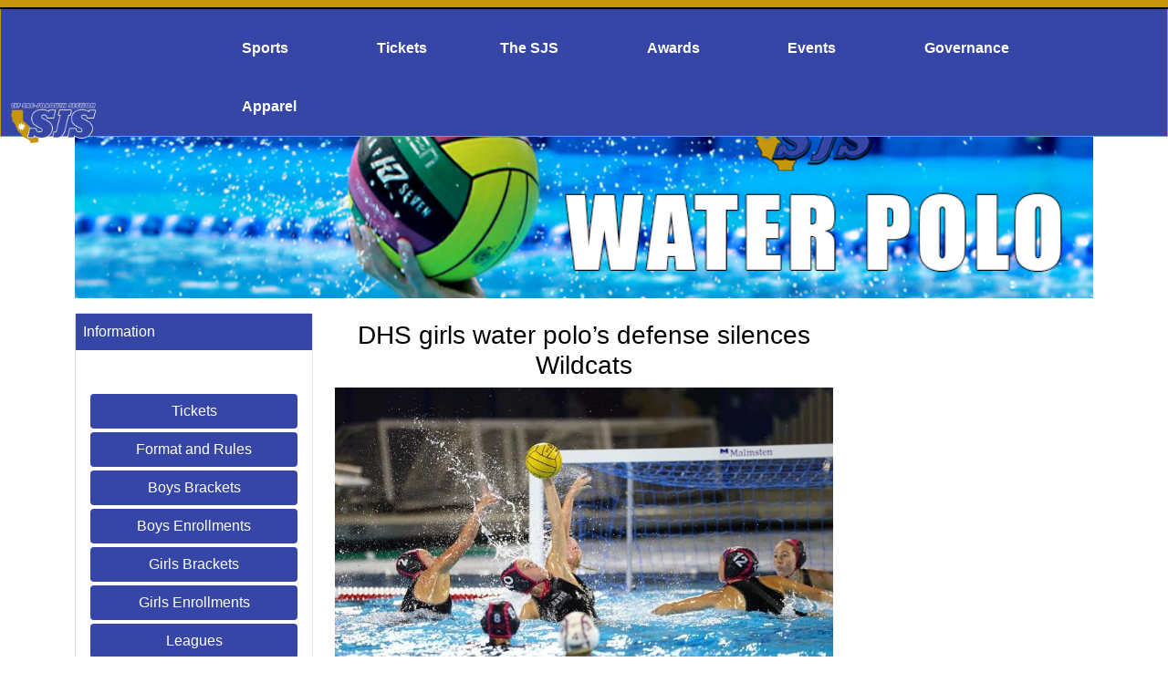

--- FILE ---
content_type: text/html; charset=utf-8
request_url: https://www.cifsjs.org/water-polo
body_size: 12686
content:
<!DOCTYPE html>
<html lang="en" class="h-100">
<head>
    <meta charset="utf-8" />
    <meta name="viewport" content="width=device-width, initial-scale=1.0, maximum-scale=1.0, user-scalable=no" />
        <title>Water Polo - CIF Sac-Joaquin</title>
        <meta name="keywords" content="cif sac-joaquin, athletics, membership, bulletin boards, schedules, broadcasts, scores, news, clinics, video,  photos, sports, state association" />
        <meta name="description" content="The official home of CIF Sac-Joaquin. Stay updated with schedules, scores, and news." />
        <meta property="og:title" content="Water Polo - CIF Sac-Joaquin - CIF Sac-Joaquin">
        <meta property="og:image" content="https://5starassets.blob.core.windows.net/state-association-sites/9/6/images/6-6b43452b-a6a5-48c7-9843-2fa564b670a4-.png">
        <meta property="og:description" content="The official home of CIF Sac-Joaquin. Stay updated with schedules, scores, and news.">
    
    <!-- creates browser icon using schools mascot logo -->
    <link rel="icon" type="image/png" href="https://5starassets.blob.core.windows.net/state-association-sites/9/6/images/6-6b43452b-a6a5-48c7-9843-2fa564b670a4-.png">
    <link href="https://cdn.jsdelivr.net/npm/bootstrap@5.1.3/dist/css/bootstrap.min.css" rel="stylesheet" integrity="sha384-1BmE4kWBq78iYhFldvKuhfTAU6auU8tT94WrHftjDbrCEXSU1oBoqyl2QvZ6jIW3" crossorigin="anonymous">

    <link rel="stylesheet" href="/lib/owl-carousel/dist/assets/owl.carousel.min.css">
    <link rel="stylesheet" href="/lib/owl-carousel/dist/assets/owl.theme.default.min.css">
    <link rel="stylesheet" href="https://cdnjs.cloudflare.com/ajax/libs/lity/2.3.1/lity.min.css" integrity="sha256-0SZxASYAglrmIuTx+ZYHE3hzTnCZWB7XLu+iA8AG0Z0=" crossorigin="anonymous" />
    <script src="https://kit.fontawesome.com/cdb3f1f0ab.js" crossorigin="anonymous"></script>
    <link rel="stylesheet" type="text/css" href="https://cdn.datatables.net/v/dt/dt-1.10.21/datatables.min.css" />
    <link rel="stylesheet" href="/css/less/templates/3/main.min.css" />
    <link rel="stylesheet" href="/css/site.css" )" />
    <link href="css/TypeaheadCustom.css" rel="stylesheet" />
    <link href="css/BootstrapModalCustom.css" rel="stylesheet" />
    <link href="/lib/sweetalert/dist/sweetalert.css" rel="stylesheet" />

    
        <style>
        h1, h2, h3, h4, h5, h6 {color: #000000;}
        .header{background-color: #3646A6}
        .footer{background-color: #C5960C;}
        ul li a {color: #000000;}
        table tr{color:#000000;}
        .header-topper:before{background:#3646A6;}
        .header-topper .row:before {background:#3646A6;}
        .border-right-xl-secondary{border-right: 20px solid #C5960C;}
        .header .dropdown{background-color: #C5960C;}
        .header .main-nav::after{background-color: #C5960C;}
        .bg-primary{background-color: #3646A6 !important}
        .bg-secondary{background-color: #C5960C !important}
        .text-primary{color: #000000 !important;}
        .text-primary-font{color: #000000 !important;}
        .text-secondary{color: #000000 !important;}
        .border-all-thin-primary {border: solid 1px #3646A6; }
        .border-all-thin-secondary {border: solid 1px #C5960C; }
        .border-right-xl-secondary{border-right: 20px solid #C5960C;}
        .border-right-xl-primary{border-right: 20px solid #3646A6;}
        .bg-gradient-primary-dark{background-image: linear-gradient(180deg,#000,#3646A6);}
        .navbar-nav > li > a:hover{color: #C5960C !important;}
        .navli:hover {color: #FFF; background-color: #3646A6;}
        .navli:hover a{color: #FFF !important;}
        .btn-primary{background-color: #C5960C !important;}
        .owl-carousel-sponsors {
            background-color: #3646A6 !important;
        }
</style>
    

    
    

    <script type="text/javascript">
        document.addEventListener("DOMContentLoaded", function () {
            /////// Prevent closing from click inside dropdown
            document.querySelectorAll('.dropdown-menu').forEach(function (element) {
                element.addEventListener('click', function (e) {
                    e.stopPropagation();
                });
            })
        });
    </script>
</head>
<body class="d-flex flex-column h-100 mt-6">
    <input type="hidden" id="SchoolId" value="2636250" />
    <header class="header mb-5">
        <!-- ******HEADER****** -->
<!--Navbar Upper-->
<nav class="navbar-inverse nav-upper fixed-top bg-secondary">
    <div class="container-fluid">
    </div>
</nav>
<!--Navbar Upper End-->
<div class="fixed-container fixed">
    <a href="/" class="u-hide-tab logo-container" style="height: 185px;">
        <img src="https://5starassets.blob.core.windows.net/state-association-sites/9/6/images/6-6b43452b-a6a5-48c7-9843-2fa564b670a4-.png" class="logo" />
        <div class="logo-background"></div>
        <span class="mobile"><img src="https://5starassets.blob.core.windows.net/state-association-sites/9/6/images/6-9f3bb3a6-36b3-445c-a4c8-0b339c181b20-.png"></span>
    </a>
    <div class="nav-container">
        <section id="main-nav" class="nav-bar bg-primary" role="menubar">
            <div class="menu-btn bg-secondary" role="button" id="hamburgerToggle" aria-expanded="false">
                <div class="menu-btn-container">
                    <div></div>
                    <div></div>
                    <div></div>
                </div>
            </div>
            <div class="brand-wrapper">
                <span class="mobile-logo">
                    <a href="/" class="u-show-tab">
                        <img src="https://5starassets.blob.core.windows.net/state-association-sites/9/6/images/6-9f3bb3a6-36b3-445c-a4c8-0b339c181b20-.png" alt="CIF Sac-Joaquin Logo">
                    </a>
                </span>

                <div class="presenting-sponsor">
                    <div class="adzone adzone-0" data-adtypeid="106">
                        <div class="adzone" data-adtypeid="106">
    <div class="banner py-1 mt-2 mt-sm-2 mt-lg-3">
        <div class="ad-placement text-center">
        </div>
    </div>
</div>
                    </div>
                </div>
            </div>

            <nav class="main-nav col-12 border-all-thin-secondary">
                <ul class="page-links" role="menu">
                            <li tabindex="0" aria-haspopup="true" role="menuitem">
                                <div role="button" class="nav-link bg-primary" tabindex="index" id="menu-26332">
                                    <span class="nav-text">Sports</span>
                                    <span class="icn chevron-dropdown"></span>
                                </div>
                                <div class="dropdown" aria-hidden="true">
                                    <ul role="menu" class="submenu">
                                            <li tabindex="-1">
                                                        <a role="menuitem" href="/badminton">Badminton</a>
                                            </li>
                                            <li tabindex="-1">
                                                        <a role="menuitem" href="/baseball">Baseball</a>
                                            </li>
                                            <li tabindex="-1">
                                                        <a role="menuitem" href="/basketball">Basketball</a>
                                            </li>
                                            <li tabindex="-1">
                                                        <a role="menuitem" href="/competitive-cheer">Competitive Cheer</a>
                                            </li>
                                            <li tabindex="-1">
                                                        <a role="menuitem" href="/cross-country">Cross Country</a>
                                            </li>
                                            <li tabindex="-1">
                                                        <a role="menuitem" href="/flag-football">Flag Football</a>
                                            </li>
                                            <li tabindex="-1">
                                                        <a role="menuitem" href="/football">Football</a>
                                            </li>
                                            <li tabindex="-1">
                                                        <a role="menuitem" href="/golf">Golf</a>
                                            </li>
                                            <li tabindex="-1">
                                                        <a role="menuitem" href="/lacrosse">Lacrosse</a>
                                            </li>
                                            <li tabindex="-1">
                                                        <a role="menuitem" href="/soccer">Soccer</a>
                                            </li>
                                            <li tabindex="-1">
                                                        <a role="menuitem" href="/softball">Softball</a>
                                            </li>
                                            <li tabindex="-1">
                                                        <a role="menuitem" href="/stunt">Stunt</a>
                                            </li>
                                            <li tabindex="-1">
                                                        <a role="menuitem" href="/swimming-diving">Swimming &amp; Diving</a>
                                            </li>
                                            <li tabindex="-1">
                                                        <a role="menuitem" href="/tennis">Tennis</a>
                                            </li>
                                            <li tabindex="-1">
                                                        <a role="menuitem" href="/track-field">Track &amp; Field</a>
                                            </li>
                                            <li tabindex="-1">
                                                        <a role="menuitem" href="/volleyball">Volleyball</a>
                                            </li>
                                            <li tabindex="-1">
                                                        <a role="menuitem" href="/water-polo">Water Polo</a>
                                            </li>
                                            <li tabindex="-1">
                                                        <a role="menuitem" href="/wrestling">Wrestling</a>
                                            </li>
                                            <li tabindex="-1">
                                                        <a role="menuitem" href="/past-champions">Past Champions</a>
                                            </li>
                                    </ul>
                                </div>
                            </li>
                                <li role="menuitem">
                                    <a class="nav-link bg-primary" role="menuitem" href="https://gofan.co/app/school/CIFSJS" target="_blank">Tickets</a>
                                </li>
                            <li tabindex="0" aria-haspopup="true" role="menuitem">
                                <div role="button" class="nav-link bg-primary" tabindex="index" id="menu-26353">
                                    <span class="nav-text">The SJS</span>
                                    <span class="icn chevron-dropdown"></span>
                                </div>
                                <div class="dropdown" aria-hidden="true">
                                    <ul role="menu" class="submenu">
                                            <li tabindex="-1">
                                                        <a role="menuitem" href="/classifieds">Classifieds</a>
                                            </li>
                                            <li tabindex="-1">
                                                        <a role="menuitem" href="/documents">Forms</a>
                                            </li>
                                            <li tabindex="-1">
                                                        <a role="menuitem" href="/history">History</a>
                                            </li>
                                            <li tabindex="-1">
                                                        <a role="menuitem" href="/leagues">Leagues</a>
                                            </li>
                                            <li tabindex="-1">
                                                        <a role="menuitem" href="/links">Links</a>
                                            </li>
                                            <li tabindex="-1">
                                                        <a role="menuitem" href="/media-policy">Media Policy</a>
                                            </li>
                                            <li tabindex="-1">
                                                        <a role="menuitem" href="/member-schools">Member Schools</a>
                                            </li>
                                            <li tabindex="-1">
                                                        <a role="menuitem" href="/officiating">Officiating</a>
                                            </li>
                                            <li tabindex="-1">
                                                        <a role="menuitem" href="/section-staff">Section Staff</a>
                                            </li>
                                    </ul>
                                </div>
                            </li>
                            <li tabindex="0" aria-haspopup="true" role="menuitem">
                                <div role="button" class="nav-link bg-primary" tabindex="index" id="menu-26363">
                                    <span class="nav-text">Awards</span>
                                    <span class="icn chevron-dropdown"></span>
                                </div>
                                <div class="dropdown" aria-hidden="true">
                                    <ul role="menu" class="submenu">
                                            <li tabindex="-1">
                                                        <a role="menuitem" href="/academic-champions">Academic Champions</a>
                                            </li>
                                            <li tabindex="-1">
                                                        <a role="menuitem" href="/commissioner&#x27;s-cup">Commissioner&#x27;s Cup</a>
                                            </li>
                                            <li tabindex="-1">
                                                        <a role="menuitem" href="/model-coach-award">Model Coach Award</a>
                                            </li>
                                            <li tabindex="-1">
                                                        <a role="menuitem" href="/scholarships">Scholarships</a>
                                            </li>
                                    </ul>
                                </div>
                            </li>
                            <li tabindex="0" aria-haspopup="true" role="menuitem">
                                <div role="button" class="nav-link bg-primary" tabindex="index" id="menu-26368">
                                    <span class="nav-text">Events</span>
                                    <span class="icn chevron-dropdown"></span>
                                </div>
                                <div class="dropdown" aria-hidden="true">
                                    <ul role="menu" class="submenu">
                                            <li tabindex="-1">
                                                        <a role="menuitem" href="/athletic-director-workshops">Athletic Director Workshops</a>
                                            </li>
                                            <li tabindex="-1">
                                                        <a role="menuitem" href="/contest-management">Contest Management</a>
                                            </li>
                                            <li tabindex="-1">
                                                        <a role="menuitem" href="/foundation-games">Foundation Games</a>
                                            </li>
                                            <li tabindex="-1">
                                                        <a role="menuitem" href="/hall-of-fame">Hall of Fame</a>
                                            </li>
                                            <li tabindex="-1">
                                                        <a role="menuitem" href="/the-huddle">THE HUDDLE</a>
                                            </li>
                                            <li tabindex="-1">
                                                        <a role="menuitem" href="/women-in-sports-conference">Women in Sports Conference</a>
                                            </li>
                                    </ul>
                                </div>
                            </li>
                            <li tabindex="0" aria-haspopup="true" role="menuitem">
                                <div role="button" class="nav-link bg-primary" tabindex="index" id="menu-26375">
                                    <span class="nav-text">Governance</span>
                                    <span class="icn chevron-dropdown"></span>
                                </div>
                                <div class="dropdown" aria-hidden="true">
                                    <ul role="menu" class="submenu">
                                            <li tabindex="-1">
                                                        <a role="menuitem" href="/board-of-managers">Board of Managers</a>
                                            </li>
                                            <li tabindex="-1">
                                                        <a role="menuitem" href="/bylaws">Bylaws</a>
                                            </li>
                                            <li tabindex="-1">
                                                        <a role="menuitem" href="/cif-calendar">Calendar</a>
                                            </li>
                                            <li tabindex="-1">
                                                        <a role="menuitem" href="/finances">Finances</a>
                                            </li>
                                            <li tabindex="-1">
                                                        <a role="menuitem" href="/meetings">Meetings</a>
                                            </li>
                                            <li tabindex="-1">
                                                        <a role="menuitem" href="/misconducts">Misconducts</a>
                                            </li>
                                            <li tabindex="-1">
                                                        <a role="menuitem" href="/realignment">Realignment</a>
                                            </li>
                                            <li tabindex="-1">
                                                        <a role="menuitem" href="/sanctions">Sanctions</a>
                                            </li>
                                            <li tabindex="-1">
                                                        <a role="menuitem" href="/sport-calendars">Sport Calendars</a>
                                            </li>
                                            <li tabindex="-1">
                                                        <a role="menuitem" href="/transfers">Transfers</a>
                                            </li>
                                            <li tabindex="-1">
                                                        <a role="menuitem" href="/transfer-rulings">Transfer Rulings</a>
                                            </li>
                                    </ul>
                                </div>
                            </li>
                                <li role="menuitem">
                                    <a class="nav-link bg-primary" role="menuitem" href="https://online-apparel.com/s/cifsjs-store/" target="_blank">Apparel</a>
                                </li>
                </ul>
            </nav>
        </section>
    </div>
</div>
    </header>
    <main class="flex-shrink-0 mt-6">
        
<div class="container">
    <div class="custom-page-content row">

            <div class="col">

                            <p class="text-center my-5"><p></p><p><img src="https://5starassets.blob.core.windows.net/state-association-sites/6/25397d1b-123d-4751-99f8-ee90cd568c4a.png" style="width: 100%;"><br></p></p>

<section class="col-12 col-lg-12 sport-template">
  

    <div class="row">
    <div class="col-md-3">
        <div class="card">
            <div class="card-title font-bold bg-primary text-white p-2">Information</div>
            <div class="card-body">
                <table>
                </table>
                <br />
                    <a class="btn d-block bg-primary text-white mb-1" href="https://gofan.co/app/school/CIFSJS" target="_blank">Tickets</a>
                    <a class="btn d-block bg-primary text-white mb-1" href="https://www.flipsnack.com/77DA9977C6F/water-polo-format/full-view.html" target="_blank">Format and Rules</a>
                    <a class="btn d-block bg-primary text-white mb-1" href="http://www.cifsjs.org/boys-water-polo-d1-bracket" target="_blank">Boys Brackets</a>
                    <a class="btn d-block bg-primary text-white mb-1" href="https://cifsjs1-my.sharepoint.com/:x:/g/personal/wdeboard_cifsjs_org/ETAw7_LgL-lBjhYSzjI-H14BA6FBMeumjOVadcc0nWtEww?e=fQXeWh" target="_blank">Boys Enrollments</a>
                    <a class="btn d-block bg-primary text-white mb-1" href="https://www.cifsjs.org/girls-water-polo-d1-bracket" target="_blank">Girls Brackets</a>
                    <a class="btn d-block bg-primary text-white mb-1" href="https://cifsjs1-my.sharepoint.com/:x:/g/personal/wdeboard_cifsjs_org/EUVZlxCNdo9ElQEI1_mnbhwBwFKCYcqKmPjZeXPXc-fxnQ?e=9P7oni" target="_blank">Girls Enrollments</a>
                    <a class="btn d-block bg-primary text-white mb-1" href="https://cifsjs1-my.sharepoint.com/:x:/g/personal/jlorenson_cifsjs_org/EYvlJcdVxL5KiysS4yCXmQsBh5UbgC3p1FjIxUMx4NJXzw?e=ucA20a" target="_blank">Leagues</a>
                    <a class="btn d-block bg-primary text-white mb-1" href="https://cifsjs1-my.sharepoint.com/:x:/g/personal/wdeboard_cifsjs_org/EVi-Yp0YoCtFsE--a7JG08oBPoT1Vdzs1wfmmxyF69tUcQ?e=DoxHwY" target="_blank">Boys Past Champions</a>
                    <a class="btn d-block bg-primary text-white mb-1" href="https://cifsjs1-my.sharepoint.com/:x:/g/personal/wdeboard_cifsjs_org/EQ6DUgIZtUVEoR3gVKdHd54B2QWhWEiGyAvZ71R81yE1RA?e=N39Coy" target="_blank">Girls Past Champions</a>
            </div>
        </div>
    </div>

            <div class="col-md-6 col-lg-6">
                <div class="row mb-2">
                    <div class="col-md-12">
                        <section class="col-12">
                            <h3 class="force-mt-5 mt-2 text-center">DHS girls water polo&#x2019;s defense silences Wildcats</h3>
                            <img class="img-fluid" src="https://5starassets.blob.core.windows.net/state-association-article-photos/9/12539bcf-0b08-498a-acad-77f92df88454_640x480.jpg" alt="">
                            <div class="meta mt-2 blockquote-footer">11/14/2025 / Posted by Mike Bush, Davis Enterprise</div>
                            <div class="content mt-2">
                                    <!--NOTE: if character limit is <= 0 we apply arbitrary 200 char limit on external articles, some third party articles are missing character limits.-->
                                    <p style="white-space: pre-line;">
                                        Addie Sinclair was on target when placing the ball into the back of the cage.

The Davis High girls water polo player, a junior who is a three-year starter, and other teammates were focused on ball ...
                                        <u><a href="https://www.davisenterprise.com/sports/dhs-girls-water-polo-s-defense-silences-wildcats/article_df17e9b8-9caa-498d-957e-03b7ded13ac3.html" target="_blank" style="color:blue">Click here to read full article</a></u>
                                    </p>
                                    <div class="row">
                                        <div class="col-md-6 col-md-offset-3 col-sm-6 col-sm-offset-3 col-xs-6 col-xs-offset-3">
                                        </div>
                                    </div>
                                    <script type="application/ld+json">
                                        {
                                        "@context" : "http://schema.org",
                                        "@type" : "Article",
                                        "name" : "DHS girls water polo&#x2019;s defense silences Wildcats",
                                        "author" : {
                                        "@type" : "Person",
                                        "name" : "Mike Bush, Davis Enterprise"
                                        },
                                        "datePublished" : "2025-11-14",
                                        "dateModified" : "2025-11-14",
                                        "image" : "https://5starassets.blob.core.windows.net/state-association-article-photos/9/12539bcf-0b08-498a-acad-77f92df88454_640x480.jpg",
                                        "articleBody" : "Addie Sinclair was on target when placing the ball into the back of the cage.&#xD;&#xA;&#xD;&#xA;The Davis High girls water polo player, a junior who is a three-year starter, and other teammates were focused on ball movement around the perimeters in Wednesday&#x2019;s CIF Sac-Joaquin Section Division I semifinal playoff at the Davis Senior High School Aquatics Center against Sierra Foothill League foe Whitney. The result was top-seed DHS posting a 16-6 victory over the Wildcats.&#xD;&#xA;&#xD;&#xA;&#x201C;Today, there was much more on the line,&#x201D; said DHS head coach Jamey Wright, &#x201C;but, having said that, they did pretty much what they (Whitney) did in the first two games.&#x201D;&#xD;&#xA;&#xD;&#xA;The win over No. 4 Whitney sends DHS (22-9) to the D-I title game against another SFL foe in No. 2 Granite Bay, which defeated No. 3 Oak Ridge by a 15-9 score in the other semifinal game that was also played on Wednesday.&#xD;&#xA;&#xD;&#xA;The section&#x2019;s D-I title game will be the third time this season the Blue Devils and Grizzlies have faced each other. DHS silenced the Grizzlies by an 8-1 score in a league game at Granite Bay on Oct. 8 and 15-8 at the aquatics center on Sept. 15.&#xD;&#xA;&#xD;&#xA;Entering Saturday&#x2019;s title game, DHS has outscored its first three playoff opponents by a combined 62-7 margin.&#xD;&#xA;&#xD;&#xA;&#x201C;We&#x2019;ve done a great job offensively as well as defensively,&#x201D; Wright said.&#xD;&#xA;&#xD;&#xA;The D-I title game will take place at the Roseville Aquatics Center on Saturday at 4 p.m. The winner of the blue banner advances to the California Interscholastic Federation Regional Water Polo Championships. According to the CIF State&#x2019;s website &#x2013; www.cifsjs.org &#x2013; the brackets are expected to be released on Sunday.&#xD;&#xA;&#xD;&#xA;Sinclair, a two-sport athlete who was on the DHS softball team as a sophomore last spring, and the Blue Devils wasted no time against the Wildcats from Rocklin in their semifinal game. She and three other teammates in Jessie Walker, Hilde McConnell and Adeline Lee in scoring a goal each in the first period, which led to a 4-0 lead.&#xD;&#xA;&#xD;&#xA;&#x201C;Going into that game, we, as a team, really wanted to focus on running our plays and setting up our offense,&#x201D; Sinclair said. &#x201C;The big part of the game was making sure everyone knew what plays we&#x2019;re running.&#x201D;&#xD;&#xA;&#xD;&#xA;Whitney was able to slow down the Blue Devils&#x2019; attack at the cage in the second period, holding them to only two goals with one from Sinclair and Walker. But DHS&#x2019; defense of getting into the face of Wildcat players was effective, holding the Wildcats to only one goal. That led to a 6-1 halftime score.&#xD;&#xA;&#xD;&#xA;The final 14 minutes of the semifinal game was all Blue Devils.&#xD;&#xA;&#xD;&#xA;Davis erupted for six goals in the third period &#x2013; two from Sinclair &#x2013; into any part of the cage. The Blue Devils held Whitney to only two goals for a 12-3 score entering the final period.&#xD;&#xA;&#xD;&#xA;&#x201C;They&#x2019;ve got some fast players,&#x201D; said Wright of the Wildcats.&#xD;&#xA;&#xD;&#xA;The Blue Devils barely outscored the Wildcats 4-3 in the final 7 minutes on the contest, but the outcome was already decided.&#xD;&#xA;&#xD;&#xA;Sinclair finished with five goals in the game. Walker, also a junior, had four goals.&#xD;&#xA;&#xD;&#xA;&#x201C;Getting good games from them was always a big part,&#x201D; Wright said. &#x201C;If we win, it&#x2019;s usually because one or both of them had good games.&#x201D;&#xD;&#xA;&#xD;&#xA;Ireland Greenway, plus McConnell and Lee, had a goal each.&#xD;&#xA;&#xD;&#xA;Now DHS shifts its attention toward facing Granite Bay for a third time this season. This is the third consecutive year the two teams have met in the D-I title game. Sinclair has been a part of the last two games.&#xD;&#xA;&#xD;&#xA;&#x201C;The (title) game is obviously huge,&#x201D; Sinclair said. &#x201C;Especially with Granite Bay being our biggest (rival) out of all the teams (in the SFL).&#x201D;",
                                        "headline" : "DHS girls water polo&#x2019;s defense silences Wildcats",
                                        "publisher" : {
                                        "@type": "Organization",
                                        "name": "",
                                        "logo": {
                                        "@type": "ImageObject",
                                        "url" :"https://5starassets.blob.core.windows.net/"
                                        }
                                        }
                                        }
                                    </script>
                            </div>

                        </section>

                    </div>
                </div>
            </div>

    <input type="hidden" id="SportTemplateSportId" data-val="true" data-val-required="The SportId field is required." name="SportTemplate.SportId" value="23" />
    </div>
</section>

<style>
    .tab-pane.fade.show.active{
        display: block !important;
    }
    .tab-pane.fade{
        display: none !important;
    }

</style>
                <br />
                <div class="clearfix"></div>
            </div>
    </div>
</div>



<style>

    article[data-readmore]
    {
        transition: height 200ms;
        overflow: hidden;
    }

    article + [data-readmore-toggle], article[data-readmore]
    {
        display: block;
        width: 100%;
    }
    /*
    .custom-container
    {
        width: 100%;
        padding-right: 10%;
        padding-left: 10%;
        margin-right: auto;
        margin-left: auto;
    }*/
</style>


    </main>

    <div class="container-fluid">
        <footer class="mt-auto bg-primary">
            
    <div>
        <div class="container-fluid">
            <div class="adzone" data-adtypeid="181">
    <div class="banner py-1">
        <div class="ad-placement text-center mb-1 mt-2">

        </div>
    </div>
</div>

        </div>
    </div>

<div id="app-downloads" class="bg-primary text-center py-3">
    <div id="badges">
            <a href="https://itunes.apple.com/us/app/niaaa/id963291250?mt=8" target="_blank"><img class="img-responsive download" src="/images/dl-apple.png" aria-label="Apple App Store Badge" alt="Apple App Store Badge" /></a>
            <img class="img-responsive app-icon" src="/images/niaaa-icon.png" style="width:75px;" aria-label="Mascot Media App Icon Logo" alt="Mascot Media App Icon Logo" />
            <a href="https://play.google.com/store/apps/details?id=com.sidelineaccess.niaaa&hl=en" target="_blank"><img class="img-responsive download" src="/images/dl-google.png" aria-label="Google Play Store Badge" alt="Google Play Store Badge" /></a>

    </div>
</div>

<div class="bg-dark text-center py-2 text-light mt-auto mb-auto">
    <div class="container-fluid">
        <span>
                <span>
                    <i class="fa fa-phone"></i>
                    (916) 258-5980
                    
                </span>
        
        </span>
       
        <span>
                <i class="far fa-building"></i>
                <span>
                    9381 East Stockton Blvd., Suite 112
                    Elk Grove, CA 95624
                </span>
        </span>
    </div>
</div>

<div>

</div>
<div>
    <div class="container-fluid">
        <div class="d-flex justify-content-evenly bd-highlight">
        <div class="p-2 bd-highlight align-self-center">
            <a href="https://mascotmedia.net" target="_blank">
                <img src="https://5starassets.blob.core.windows.net/sa-affiliates/6/e98dcbc6-71cf-4e1e-9155-670deffe33fc_640x480.png" style="width: 200px; height: auto;" aria-label="Affiliate Image Link to https://mascotmedia.net"/>
            </a>
        </div>
</div>
    </div>
</div>

<div>
    <div class="text-center bg-primary py-2">
        <a href="http://www.mascotmedia.net/privacy-policy/" target="_blank" class="text-white">PRIVACY POLICY</a> |
        <span class="text-white">&copy; 2026 MASCOT MEDIA, LLC</span>
    </div>
</div>
        </footer>
    </div>


    <!-- JS, Popper.js, and jQuery -->
    <script src="https://code.jquery.com/jquery-3.6.0.min.js"
            integrity="sha256-/xUj+3OJU5yExlq6GSYGSHk7tPXikynS7ogEvDej/m4="
            crossorigin="anonymous"></script>
    <script src="https://cdn.jsdelivr.net/npm/bootstrap@5.1.3/dist/js/bootstrap.bundle.min.js"
            integrity="sha384-ka7Sk0Gln4gmtz2MlQnikT1wXgYsOg+OMhuP+IlRH9sENBO0LRn5q+8nbTov4+1p"
            crossorigin="anonymous"></script>
    <script src="https://cdnjs.cloudflare.com/ajax/libs/popper.js/1.12.9/umd/popper.min.js" integrity="sha384-ApNbgh9B+Y1QKtv3Rn7W3mgPxhU9K/ScQsAP7hUibX39j7fakFPskvXusvfa0b4Q" crossorigin="anonymous"></script>
    <script src="https://cdnjs.cloudflare.com/ajax/libs/lity/2.3.1/lity.min.js" integrity="sha256-3VzI8FuSG20IfvIDKRptBR+1d4T6G57eDIf6ZEO13iY=" crossorigin="anonymous"></script>
    <script type="text/javascript" src="https://cdn.datatables.net/v/dt/dt-1.10.21/datatables.min.js"></script>
    <script src="https://cdnjs.cloudflare.com/ajax/libs/corejs-typeahead/1.3.1/typeahead.bundle.min.js"
            integrity="sha512-lEb9Vp/rkl9g2E/LdHIMFTqz21+LA79f84gqP75fbimHqVTu6483JG1AwJlWLLQ8ezTehty78fObKupq3HSHPQ=="
            crossorigin="anonymous"
            referrerpolicy="no-referrer"></script>

    <script src="/lib/owl-carousel/dist/owl.carousel.min.js"></script>
    <script src="/lib/sweetalert/dist/sweetalert.min.js"></script>

    <script src="/js/AdRotator.js?v=5soy-DfRuHa9uwIettU6_RIq2ZNXgD3gtC7FJoD5JY4"></script>
    <script src="/js/IndexStyle3/topmenu2.js?v=XK4PoXloj5o9T5wN3UnaBZJGrgW4qjg-LDehqNy6SdE"></script>
    <script src="/js/IndexStyle3/OwlSlider.js?v=NZADpUHjlc3y1ZvCR0X3n9eSxsaxjijuTACwVfWn5g4"></script>
    <script type="text/javascript">
        $(window).scroll(function () {
            if ($(window).scrollTop() > $('body').offset().top && !($('body').hasClass('fixedbar'))) {
                $('#fixedscroll').addClass('fixedbar');
            } else if ($(window).scrollTop() == 0) {
                $('#fixedscroll').removeClass('fixedbar');
            }
        });

        $(document).ready(function () {
            $(document).on('click',
                '#hamburgerToggle',
                function (e) {
                    document.querySelector('body').classList.toggle('header-open');
                });

            //this handles mobile navigation animations
            $(document).on('click',
                '.nav-link',
                function (e) {
                    if ($('#hamburgerToggle').is(":visible")) { //if we are in mobile layout
                        $('.nav-link.active').toggleClass('active');
                        $(this).toggleClass('active');
                    }
                });

            // Get current page URL
            var url = window.location.href;
            console.log(url);

            // remove # from URL
            url = url.substring(0, (url.indexOf("#") == -1) ? url.length : url.indexOf("#"));

            // remove parameters from URL
            url = url.substring(0, (url.indexOf("?") == -1) ? url.length : url.indexOf("?"));

            // select file name
            url = url.substr(url.lastIndexOf("/"));

            // If file name not available
            if (url == '') {
                url = '/';
            }

            console.log(url);

            // Loop all menu items
            //$('.sub-nav ul li').each(function () {

            //    // select href
            //    var href = $(this).find('a').attr('href');
            //    console.log("href " + href);
            //    console.log("url " + url);
            //    // Check filename
            //    if (url == href) {
            //        // Add class
            //        $(this).find('a').addClass('active');
            //        var parent = $(this).find('a').data("parentid");
            //        $("#" + parent).addClass('active');
            //    }
            //});
        });
    </script>
    
    <script src="/lib/readmore-js/readmore.min.js"></script>
    <script>
        var boysTab = false;
        var girlsTab = false;
        $(document).ready(function () {
            $('article').readmore(
                { collapsedHeight: 400 }
            );


            $(document).on('change', '#SportTemplateClassification', function (e) {
                var classificationId = $("#SportTemplateClassification").val();
                var sportId = $('#SportTemplateSportId').val();
                var sportValueBoys = sportId + "-1-1";
                var sportValueGirls = sportId + "-2-1";

                if (!sportId || classificationId == '0') {
                    return;
                }

                $("#BoysTab, #GirlsTab, #Boys, #Girls").hide();
                //$("#spinner").show();
                $("#StandingsBoys").html("");
                $("#StandingsGirls").html("");

                GetStandings(classificationId, sportValueBoys, sportValueGirls);

            })

            $('#SportTemplateClassification').change();

            $(document).on('change', '#classification', function (e) {
                var id = $(this).val();
                $.ajax({
                    type: 'GET',
                    url: 'standings/getclassificationsports',
                    dataType: 'json',
                    data: { classificationId: id },
                    success: function (datas, textStatus, jqXHR) {
                        if (datas != null) {
                            $("#sports").empty();
                            $("#sports").append("<option value='0'>Select a Sport</option>");
                            $.each(datas,
                                function (i, c) {
                                    $("#sports").append('<option value="' + c.value + '">' + c.text + '</option>');

                                });
                        }
                    },
                    error: function (ex) {

                    }
                });
            });

            $(document).on('change', '#sports', function (e) {
                var classificationId = $("#classification").val();
                var sportValue = $(this).val();
                if (sportValue == '0')
                    return;

                $.ajax({
                    type: 'GET',
                    url: 'standings/getleaguestandings',
                    dataType: 'html',
                    data: { classificationId: classificationId, sportValue: sportValue },
                    success: function (data) {
                        $("#standings").html(data);
                    },
                    error: function (ex) {

                    }
                });
            })



            async function GetStandings(classificationId, sportValueBoys, sportValueGirls) {
                try {
                    await Promise.allSettled([await GetBoysStandings(classificationId, sportValueBoys), await GetGirlsStandings(classificationId, sportValueGirls)])
                        .then(function () {
                            //var tab = document.querySelector('#nav-tab button:first');
                            //bootstrap.Tab.getInstance(tab).show();

                            //tab.show()
                            //if (boysTab) {
                            //    var boys = document.querySelector('#myTab button[data-bs-target="#profile"]')
                            //    var tab = new bootstrap.Tab(boys)

                            //    tab.show()
                            //}
                            //else {
                            //    var girls = document.querySelector('#girlsTab')
                            //    var tab = new bootstrap.Tab(girls)

                            //    tab.show()
                            //}
                            //debugger;
                            //$("#spinner").hide();
                        })


                } catch (ex) { debugger; }
            }

            var boysDataPresent = false;
            var girlsDataPresent = false;

            async function GetBoysStandings(classificationId, sportValueBoys) {
                $.ajax({
                    type: 'GET',
                    url: 'page/getleaguestandings',
                    dataType: 'html',
                    data: { classificationId: classificationId, sportValue: sportValueBoys },
                    success: function (data) {
                        if (data && data.trim().length > 0) {
                            $("#StandingsBoys").html(data);
                            boysDataPresent = true;
                        } else {
                            boysDataPresent = false;
                        }
                        updateTabVisibilityAndContent();
                    },
                    error: function (ex) {
                    }
                });
            }

            async function GetGirlsStandings(classificationId, sportValueGirls) {
                $.ajax({
                    type: 'GET',
                    url: 'page/getleaguestandings',
                    dataType: 'html',
                    data: { classificationId: classificationId, sportValue: sportValueGirls },
                    success: function (data) {
                        if (data && data.trim().length > 0) {
                            $("#StandingsGirls").html(data);
                            girlsDataPresent = true;
                        } else {
                            girlsDataPresent = false;
                        }
                        updateTabVisibilityAndContent();
                    },
                    error: function (ex) {
                    }
                });
            }

            function updateTabVisibilityAndContent() {
                $("#boysTab, #girlsTab").removeClass("active").hide();
                $("#boys, #girls").removeClass("show active").hide();

                if (boysDataPresent) {
                    $("#boysTab").addClass("active").show();
                    $("#boys").addClass("show active").show();
                }
                if (girlsDataPresent) {
                    // If both have data, make sure only one tab is marked as active initially
                    if (!boysDataPresent) {
                        $("#girlsTab").addClass("active").show();
                        $("#girls").addClass("show active").show();
                    } else {
                        $("#girlsTab").show(); // Show the tab but don't make it active if boys data is also present
                    }
                }

              
            }


        })
    </script>

    <script type="text/javascript">
        $.extend(true, $.fn.dataTable.defaults, {
            language: {
                "processing": "<i class='fa fa-refresh fa-spin fa-2x'></i><br />Loading..."
            }
        });
    </script>

    <script type='text/javascript'>
        var url = 'https://apps.apple.com/us/app/cif-sac-joaquin/id6448069113';
        var regex = /([\d]{10,})/g;
        var meta = document.createElement('meta');
        meta.setAttribute('name', 'apple-itunes-app');
        meta.setAttribute('content', 'app-id=' + url.match(regex));
        document.getElementsByTagName('head')[0].appendChild(meta);
    </script>

    <!-- google analytics-->
    <script>
    (function(i, s, o, g, r, a, m) {
        i['GoogleAnalyticsObject'] = r;
        i[r] = i[r] ||
            function() {
                (i[r].q = i[r].q || []).push(arguments)
            }, i[r].l = 1 * new Date();
        a = s.createElement(o),
            m = s.getElementsByTagName(o)[0];
        a.async = 1;
        a.src = g;
        m.parentNode.insertBefore(a, m)
    })(window, document, 'script', 'https://www.google-analytics.com/analytics.js', 'ga');

    ga('create', '', 'auto');
    ga('send', 'pageview');

    </script>
</body>
</html>


--- FILE ---
content_type: text/css
request_url: https://www.cifsjs.org/css/less/templates/3/main.min.css
body_size: 3391
content:
body{font-family:'Roboto Condensed',sans-serif;}@media only screen and (max-width:500px){body{padding-top:50px;}}.widget{margin-top:10%;}a{text-decoration:none !important;cursor:pointer;}.bg-secondary{background-color:#bf000a !important;}.bg-primary{background-color:#01044b !important;}@media(max-width:56.25em){.force-mt-2{margin-top:2rem;}}@media(max-width:56.25em){.force-mt-3{margin-top:3rem;}}@media(max-width:56.25em){.force-mt-5{margin-top:5rem;}}table.dataTable thead th{border-bottom:none !important;}.border-left-primary{border-left:solid 4px #bf000a;}.header{position:relative;z-index:100;}@media(max-width:56.25em){.header{min-height:2rem;height:2rem;position:fixed;top:0;right:0;left:0;}}.header .logo-container{display:block;position:absolute;left:0;transition:.2s;bottom:0;height:100%;width:165px;z-index:30;}.header .logo-container .mobile{display:none;}.header .logo{position:absolute;z-index:50;left:50%;width:60%;transform:translate(-75%,-75%);top:125%;}@media only screen and (max-width:1300px){.header .logo{top:100%;}}@media only screen and (max-width:1170px){.header .logo{top:95%;}}@media only screen and (max-width:1024px){.header .logo{left:75%;}}@media only screen and (max-width:991px){.header .logo{display:none;}}.header .logo-background{border-top-right-radius:137%;border-bottom-right-radius:85%;width:80%;height:100%;min-height:125px;position:absolute;bottom:0;left:0;}.header .menu-btn{display:none;width:auto;background:#01044b;position:relative;padding:0 2rem;float:right;height:4rem;cursor:pointer;}.header .menu-btn::after{background:hsla(0,0%,100%,.2);bottom:1.2rem;content:"";display:block;height:auto;left:0;position:absolute;top:1.2rem;width:1px;}@media(max-width:56.25em){.header .menu-btn{display:block;}}@media(max-width:25em){.header .menu-btn{padding:0 1.5rem;}}.header .menu-btn .menu-btn-container{display:inline-block;vertical-align:middle;}.header .menu-btn .menu-btn-container div{width:1.8rem;height:.2rem;background:#fff;margin-bottom:.3rem;border-radius:.3rem;position:relative;}.header .main-nav{padding-left:14rem;float:left;padding-top:20px;}@media(max-width:56.25em){.header .main-nav{padding-left:0;top:6rem;left:0;right:0;bottom:0;transform:translateX(-100%);opacity:0;overflow-y:auto;border-top:2px solid;background:transparent;}.header .main-nav::after{content:"";display:block;position:absolute;top:0;left:0;bottom:0;width:30%;background:#c5960c;z-index:-1;}}@media(max-width:960px){.header .main-nav{padding-left:14rem;}}.header .main-nav .nav-link{padding:0 2.5rem;}@media(max-width:56.25em){.header .main-nav .nav-link{font-size:.85rem;border:0;padding:1rem 1rem 1rem 2rem;line-height:1;background:#c9252d;width:30%;margin-bottom:.2rem;z-index:15;position:relative;font-weight:500;color:hsla(0,0%,100%,.6);display:-ms-flexbox;display:flex;height:3.4rem;-ms-flex-align:center;align-items:center;}.header .main-nav .nav-link.active.active{background-color:#c9252d;color:#fff;}.header .main-nav .nav-link.active.active::after{border-bottom-color:transparent;border-right-color:#fff;bottom:50%;left:100%;margin-left:-12px;margin-bottom:-6px;z-index:1;}.header .main-nav .nav-link.active.active+.dropdown{display:block;}.header .main-nav .nav-link::before{content:"";display:block;position:absolute;left:1rem;top:50%;transform:translateY(-50%);opacity:.6;}}@media(max-width:43.75em){.header .main-nav .dropdown{left:40%;width:60%;}.header .main-nav .nav-link,.header .main-nav::after{width:40%;}}.header .page-links{float:left;}@media(max-width:56.25em){.header .page-links{margin-left:0;float:none;position:absolute;top:0;left:0;right:0;bottom:0;overflow:auto;-webkit-overflow-scrolling:touch;transform:translateZ(0);}}.header .page-links>li{float:left;position:relative;}.header .page-links>li:hover .dropdown,.header .page-links>li .open .dropdown{transform:scale(1) translateX(-50%);visibility:visible;}@media(max-width:56.25em){.header .page-links>li{position:static;}.header .page-links>li:hover .dropdown{display:none;transform:none;}}.header .nav-bar{background:#01044b;line-height:4rem;color:#fff;top:0;left:0;width:100%;transition:box-shadow .2s;-webkit-backface-visibility:hidden;backface-visibility:hidden;position:relative;}.header .nav-bar::before{content:"";display:block;}.header .nav-bar::after{content:"";display:table;clear:both;}@media(max-width:56.25em){.header .nav-bar{box-shadow:0 2px 3px rgb(000%);height:4rem;line-height:4rem;}.header .nav-bar li{float:none;}}.header ol,.header ul{padding-left:0;margin-top:0;margin-bottom:0;}.header ol li,.header ul li{list-style-type:none;}.header .nav-option,.header a.nav-link{position:relative;}.header .nav-option:before,.header .page-links li:before,.header a.nav-link:before{content:"";display:block;position:absolute;bottom:0;left:0;right:0;height:0;background:#e90052;transition:.2s;z-index:-1;}.header .nav-link{display:block;color:#fff;text-decoration:none;padding:0 2rem;transition:all .2s ease-in-out;cursor:pointer;position:relative;font-size:1rem;font-weight:700;}.header .nav-link .chevron-dropdown{margin-left:.8rem;display:inline-block;vertical-align:baseline;transform:translateY(-1.5px);}.header .nav-link.mobile{display:none;}.header .nav-link.active::after{content:"";display:block;border:6px solid transparent;border-bottom-color:#fff;position:absolute;bottom:0;left:50%;margin-left:-6px;}.header .dropdown{position:absolute;top:4rem;left:50%;background:#c5960c;min-width:100%;border-radius:0 0 2px 2px;transform:scale(0) translateX(-50%);transform-origin:left top;transition:all .1s;visibility:hidden;z-index:30;padding:1rem 2rem;box-shadow:0 2px 3px rgb(000%);white-space:nowrap;}.header .dropdown:before{content:"";display:block;border:8px solid transparent;border-bottom-color:#ff2882;position:absolute;top:-16px;left:50%;margin-left:-8px;}.header .dropdown ul{column-count:2;}@media(max-width:56.25em){.header .dropdown ul{column-count:auto;background-color:#fff;}}.header .dropdown li{display:block;float:none;line-height:normal;-moz-column-break-inside:avoid;column-break-inside:avoid;}@media(max-width:56.25em){.header .dropdown li{border-bottom:1px solid #e8e8e8;line-height:4rem;}}.header .dropdown a{display:block;line-height:2.4;min-width:9rem;color:#fff;text-decoration:none;font-weight:400;font-size:1rem;}@media(max-width:56.25em){.header .dropdown a{text-decoration:none;text-align:left;color:#242424;padding:1rem;font-size:.85rem;}}@media(max-width:56.25em){.header .dropdown{width:70%;min-width:0;position:fixed;top:0;right:0;bottom:0;left:30%;overflow:auto;-webkit-overflow-scrolling:touch;font-size:1.2rem;transform:none;visibility:visible;padding:0;box-shadow:none;display:none;background:#fff;}}@media(max-width:56.25em){.header .nav-bar,.header .nav-container{height:4rem;line-height:4rem;}}@media(max-width:430px){.header .nav-text{-ms-flex:0;flex:0;}}.fixed-container{top:0;left:0;right:0;}.fixed-container.fixed{position:fixed;}@media(max-width:56.25em){.fixed-container.fixed{position:static;}}.fixed-container.fixed .logo-container{height:auto !important;top:0;}.fixed-container.fixed .logo{margin-top:-.2rem;}.nav-container{min-height:4rem;}.nav-container .border-bottom-main-nav{border-bottom:4px solid #3a0273;}.sub-nav{line-height:2.2rem;box-shadow:0 1px 4px 0 #ccc6c6;position:relative;background:#fff;z-index:1;margin-left:0;margin-right:0;}.sub-nav::before{content:"";display:block;}@media(max-width:56.25em){.sub-nav{display:none;}}.sub-nav ul{padding-left:14.5rem;}.sub-nav ul::before{content:"";display:block;}.sub-nav ul::after{content:"";display:table;clear:both;}.sub-nav li{float:left;margin-left:0;margin-right:0;}.sub-nav a{display:block;color:#76766f;text-decoration:none;padding:.4rem 2rem;font-size:1rem;position:relative;transition:all .2s ease-in-out;}.sub-nav a.active{font-weight:400;}.sub-nav a:before{content:"";display:block;position:absolute;bottom:0;left:0;right:0;height:0;background:#fff;transition:.2s;z-index:-1;}.sub-nav a.active:before{height:4px;background:#bf000a;}@media(max-width:56.25em){.header-open .header .fixed-container,.header-open .header .nav-bar{position:static;}}.bg-gradient{background-image:linear-gradient(180deg,#000,#01044b) !important;}@media(max-width:63.9375em){.u-hide-tab{display:none !important;}}.u-show-tab{display:none !important;}@media(max-width:63.9375em){.u-show-tab{display:block !important;}}.header-open{overflow:hidden;position:fixed;top:0;right:0;bottom:0;left:0;padding-top:6rem;}@media(max-width:56.25em){.header-open .header{position:fixed;top:0;left:0;right:0;bottom:0;height:100%;z-index:100;}.header-open .header .fixed-container,.header-open .header .nav-bar{position:static;}.header-open .header .menu-btn .menu-btn-container div:first-child{transform:rotate(45deg);top:.5rem;}.header-open .header .menu-btn .menu-btn-container div:nth-child(2){transform:scale(0);}.header-open .header .menu-btn .menu-btn-container div:nth-child(3){transform:rotate(-45deg);top:-.5rem;position:relative;}.header-open .header .main-nav{display:block;transform:translateX(0);opacity:1;position:absolute;top:4rem;right:0;bottom:0;left:0;}}.mobile-logo a img{height:45px;}.hide-scrollbar{overflow-x:hidden !important;}.news-anchor-bottom{position:absolute;opacity:.7;width:100%;background:#000;color:#fff;bottom:0;height:75px;border-top:solid 1px #fff;}.category-column{column-count:2;}@media(max-width:56.25em){.category-column{column-count:1;}}.search-box{margin-top:10px;max-width:200px;padding-left:75px;}@media only screen and (max-width:991px){.search-box{display:none !important;}}.navbar-inverse.nav-upper{border-bottom:2px solid #000;height:10px;}.navbar-inverse.nav-upper .search{width:200px;}#app-downloads a{padding:10px;}#app-downloads #niaaa-icon{margin:20px auto 20px auto;width:auto;height:75px;}#app-downloads .custom-icon{width:auto;height:75px;margin-left:auto;margin-right:auto;border:2px solid #808080;border-radius:10px;}#app-downloads #badges{text-align:center;margin-top:15px;}#app-downloads #badges .app-icon{border-radius:15%;width:70px;margin:10px auto;}#app-downloads #badges img{display:inline-block;margin:10px auto;width:140px;height:auto;}@media only screen and (max-width:500px){#app-downloads #badges img{width:100px;}}.presenting-sponsor{float:right;margin-right:80px;margin:0 80px 10px 0;display:inline-block;position:absolute;top:0;right:0;}@media only screen and (min-width:1301px){.presenting-sponsor{position:absolute;}}.presenting-sponsor .adzone .ad-placement a{width:300px !important;background-color:transparent !important;}.presenting-sponsor .adzone .ad-placement a img{display:block !important;max-height:50px;}.button-logo .presenting-sponsor{margin:4px 0 !important;}.button-logo .presenting-sponsor .adzone .ad-placement a img{display:block !important;height:50px !important;}.fixedbar li .presenting-sponsor{display:none !important;}.forms-page{margin-top:75px;}

--- FILE ---
content_type: text/css
request_url: https://www.cifsjs.org/css/site.css
body_size: 246
content:
.sponsor-image{
    height: 180px;
}

html {
    height: 100%;
 
}

html, body {
    overflow-x: hidden;
}

.container-fluid {
    padding: 0;
}

--- FILE ---
content_type: text/css
request_url: https://www.cifsjs.org/css/TypeaheadCustom.css
body_size: 578
content:
.tt-input,
.tt-hint {
    width: 100% !important;
    height: 35px;
    padding: 8px 12px;
    font-size: 14px;
    line-height: 20px;
    border: 1px solid #ccc;
    border-radius: 0px;
    outline: none;
}

.tt-input {
    box-shadow: inset 0 1px 1px rgba(0, 0, 0, 0.075);
}

.tt-hint {
    color: #999;
}

.tt-menu {
    width: 422px;
    /*margin-top: 40px;*/
    padding: 8px 0;
    background-color: #fff;
    border: 1px solid #ccc;
    border: 1px solid rgba(0, 0, 0, 0.2);
    border-radius: 8px;
    box-shadow: 0 5px 10px rgba(0,0,0,.2);
}

.tt-suggestion {
    padding: 3px 10px;
    font-size: 1em;
    line-height: 20px;
    margin-bottom: 0;
}

.tt-suggestion.tt-cursor {
    color: #fff;
    background-color: #0097cf;
}

.tt-suggestion.tt-cursor, .tt-suggestion:hover {
    color: #fff;
    background-color: #0097cf;
}

.tt-suggestion p {
    margin: 0;
}

.typeahead.tt-hint:disabled {
    background-color: #FFFFFF !important;
}

.typeahead:disabled {
    background-color: #e9ecef !important;
}

.form-check-input {
    margin-top: 0.2rem !important;
}

.typeahead {
    width: 100% !important;
}

--- FILE ---
content_type: text/css
request_url: https://www.cifsjs.org/css/BootstrapModalCustom.css
body_size: 192
content:
.modal-backdrop {
    height: 100% !important;
    width: 100% !important;
}

--- FILE ---
content_type: text/javascript
request_url: https://www.cifsjs.org/js/IndexStyle3/topmenu2.js?v=XK4PoXloj5o9T5wN3UnaBZJGrgW4qjg-LDehqNy6SdE
body_size: 1101
content:
/**
 * This script requires nav-container as the parent id of the nav-links ul item.
 * nav-links is the id of the unordered list to collapse
 * more is the id of the collapsed items button
 * home is the home link
 * .dropdown is any dropdown list: these do not render well as nested dropdown lists
 * */


function AdjustNav() {
    // Declare and set inner width of parent container
    if (document.documentElement.clientWidth > 900) {
        var innerWidth = 700; //$("#nav-container").innerWidth()
        // Declare navigation links width and set to 0
        var navWidth = 0;
        // Get navigation links width minus the more container
        $("#nav-links > li").not("#more").each(function () {
            navWidth += $(this).outerWidth(true);
        });

        // If the nav links width is greater than the parent container inner width
        if (navWidth > innerWidth) {
            // Get the last item that is not home, more, or a dropdown
            var lastItem = $("#nav-links > li").not("#home, .dropdown, #more").last();
            // Set the data attribute width to the item width and prepend to more
            lastItem.attr("data-width", lastItem.outerWidth(true));
            lastItem.css("padding", "10px");
            var link = lastItem.find("a");
            link.removeClass("text-primary-font");
            link.addClass("text-primary");
            lastItem.prependTo($("#more > ul"));
            // Adjust Navigation
            AdjustNav();
        }
        // Otherwise
        else {
            // Get the first element from more
            var firstItem = $("#more > ul > li").first();
            // If the nav links width plus the first item from more is greater than the parent container inner width
            if (navWidth + firstItem.data("width") < innerWidth) {
                // Insert the first item before more
                firstItem.insertBefore($("#nav-links > li#more"));
                // Adjust Navigation
                AdjustNav();
            }
        }
    }
    // If more contains elements show more otherwise hide more
    if ($("#more li").not(".mobile-feeders").length > 0) {
        $("#more").removeClass("hidden");
    }
    else {
        $("#more").addClass("hidden");
    }
}
// Adjust Navigation when the window is loaded and resized
$(window).on("load resize", function () {
    AdjustNav();
})

--- FILE ---
content_type: text/javascript
request_url: https://www.cifsjs.org/js/IndexStyle3/OwlSlider.js?v=NZADpUHjlc3y1ZvCR0X3n9eSxsaxjijuTACwVfWn5g4
body_size: 440
content:
$(document).ready(function () {
    $(document).ready(function () {
        $(".owl-carousel").not('.owl-carousel-sponsors').owlCarousel({
            items: 1,
            autoplay: true,
            autoplayTimeout: 3000,
            autoplayHoverPause: true,
            autoHeight: true,
            loop: true,
            dots: true
        });

        $('.owl-carousel-sponsors').owlCarousel({
            center: true,
            items: 2,
            loop: true,
            margin: 10,
            dots: false,
            autoplay: true,
            autoplaySpeed: 2500,
            autoplayTimeout: 2500,
            smartSpeed: 2500,
            slideTransition: 'linear',
            responsive: {
                400: {
                    items: 6
                },
                600: {
                    items: 10
                },
                1000: {
                    items: 12
                }
            }
        });
    });
});


--- FILE ---
content_type: text/javascript
request_url: https://www.cifsjs.org/js/AdRotator.js?v=5soy-DfRuHa9uwIettU6_RIq2ZNXgD3gtC7FJoD5JY4
body_size: 2854
content:
//hidden input included on layout since razor syntax does not work in js files
var schoolId = $('#SchoolId').val();
var customAppSchool = $('#customAppSchool').val() === "true";

var ads;
var bannerAds = [];
var scoreboardAds = [];
var presentingSponsorAds = [];
var broadcastTitleSponsorAds = [];
var sportSpecificAds = [];
var AdTypes = {
    SportSpecificAd: -1,
    BannerAd: 181,
    ScoreboardAd:214,
    TitleSponsor : 106,
    BroadcastTitleSponsor : 180,
    //PresentingSponsor: 169,
    NIAALocalBannerAd: 163
    //NIAAPresentingSponsor: 172
};
$.ajax({
    url: "/Home/GetAdsBySchool",
    data: { schoolId: schoolId },    
    success: function (result) {
        ads = result.activeAds;

        //LoadAds();
        LoadPresentingSponsorAds();
        LoadBannerAds();
        LoadScoreboardAds();
        LoadSportSpecificAds();
        LoadBroadcastAds();
    },
    error: function (response) {
        //debugger;
        alert('error');
    }
});
function LoadPresentingSponsorAds() {
    var i = 0;
    var foundAdTypes = [];
    $(".adzone").each(function (index) {
        var adTypeId = $(this).data('adtypeid');
        var found = foundAdTypes.indexOf(adTypeId);

        if (found === -1) {
            foundAdTypes.push(adTypeId);
            var imgHTML = '';
            var adCounter = 5;
            var counter = 0;

            if ($(this).data('adtypeid') === AdTypes.TitleSponsor) {
                counter = 0;

                if (presentingSponsorAds.length === 0)
                    LoadPresentingSponsorGrabBag();

                if (presentingSponsorAds.length > 0) {
                   // adCounter = presentingSponsorAds.length;
                    imgHTML = "<a href=\"" + presentingSponsorAds[counter].websiteUrl + "\" onclick=\"ga(\'send\',\'event\',\'banner-clicks\',\'" + presentingSponsorAds[counter].clientName + "-web-" + $(this).data('adtypeid') + "\',\'" + presentingSponsorAds[counter].advertisementId + '~' + presentingSponsorAds[counter].clientName + "\');\" target=\"_blank\"><img src=\'" + presentingSponsorAds[counter].imageUrl + "\' class=\"img-fluid\" aria-label=\'" + presentingSponsorAds[counter].clientName + "\ Presenting Sponsor Ad\' alt=\'" + presentingSponsorAds[counter].clientName + "\ Presenting Sponsor Ad\' onload=\"ga(\'send\', \'event\', \'banner-impression\', \'" + presentingSponsorAds[counter].clientName + "\-web-" + $(this).data('adtypeid') + "',\'" + presentingSponsorAds[counter].advertisementId + '~' + presentingSponsorAds[counter].clientName + "\');\"></a>";
                    //remove ad from grab bag to load balance.
                    presentingSponsorAds.splice(counter, 1);
                }

                $("div[data-adtypeid='" + adTypeId + "']").each(function () {
                    $(this).find('.ad-placement').html(imgHTML);
                });
                if (adCounter > 1) {
                    setTimeout("LoadPresentingSponsorAds()", 5000);
                }
            }
        }
    });
}

function LoadBannerAds() {
    var i = 0;
    var foundAdTypes = [];
    $(".adzone").each(function (index) {
        var adTypeId = $(this).data('adtypeid');
        var found = foundAdTypes.indexOf(adTypeId);

        if (found === -1) {
            foundAdTypes.push(adTypeId);
            var imgHTML = '';
            var adCounter = 5;
            var counter = 0;

            if ($(this).data('adtypeid') === AdTypes.BannerAd) {// || $(this).data('adtypeid') === AdTypes.LocalBannerAd) {
                counter = 0;

                if (bannerAds.length === 0)
                    LoadBannerAdGrabBag();

                if (bannerAds.length > 0) {
                   //adCounter = bannerAds.length;
                    imgHTML = "<a href=\"" + bannerAds[counter].websiteUrl + "\" onclick=\"ga(\'send\',\'event\',\'banner-clicks\',\'" + bannerAds[counter].clientName + "-web-" + $(this).data('adtypeid') + "\',\'" + bannerAds[counter].advertisementId + '~' + bannerAds[counter].clientName + "\');\" target=\"_blank\"><img src=\'" + bannerAds[counter].imageUrl + "\' class=\"img-fluid\" aria-label=\'" + bannerAds[counter].clientName + "\ Banner Ad\' alt=\'" + bannerAds[counter].clientName + "\ Banner Ad\' onload=\"ga(\'send\', \'event\', \'banner-impression\', \'" + bannerAds[counter].clientName + "\-web-" + $(this).data('adtypeid') + "',\'" + bannerAds[counter].advertisementId + '~' + bannerAds[counter].clientName + "\');\"></a>";
                    //remove ad from grab bag to load balance.
                    bannerAds.splice(counter, 1);
                }

                $("div[data-adtypeid='" + adTypeId + "']").each(function () {
                    $(this).find('.ad-placement').html(imgHTML);
                });
               //alert('rotate')
                if (adCounter > 1) {
                    setTimeout("LoadBannerAds()", 5000);
                }

            }
        }
    });
}

function LoadScoreboardAds() {
    var i = 0;
    var foundAdTypes = [];
    $(".adzone").each(function (index) {
        var adTypeId = $(this).data('adtypeid');
        var found = foundAdTypes.indexOf(adTypeId);

        if (found === -1) {
            foundAdTypes.push(adTypeId);
            var imgHTML = '';
            var adCounter = 5;
            var counter = 0;

            if ($(this).data('adtypeid') === AdTypes.ScoreboardAd) {
                counter = 0;

                if (scoreboardAds.length === 0)
                    LoadScoreboardAdGrabBag();

                if (scoreboardAds.length > 0) {
                    imgHTML = "<a href=\"" + scoreboardAds[counter].websiteUrl + "\" onclick=\"ga(\'send\',\'event\',\'banner-clicks\',\'" + scoreboardAds[counter].clientName + "-web-" + $(this).data('adtypeid') + "\',\'" + scoreboardAds[counter].advertisementId + '~' + scoreboardAds[counter].clientName + "\');\" target=\"_blank\"><img src=\'" + scoreboardAds[counter].imageUrl + "\' class=\"img-fluid\" aria-label=\'" + scoreboardAds[counter].clientName + "\ Banner Ad\' alt=\'" + scoreboardAds[counter].clientName + "\ Banner Ad\' onload=\"ga(\'send\', \'event\', \'banner-impression\', \'" + scoreboardAds[counter].clientName + "\-web-" + $(this).data('adtypeid') + "',\'" + scoreboardAds[counter].advertisementId + '~' + scoreboardAds[counter].clientName + "\');\"></a>";
                    //remove ad from grab bag to load balance.
                    scoreboardAds.splice(counter, 1);
                }

                $("div[data-adtypeid='" + adTypeId + "']").each(function () {
                    $(this).find('.ad-placement').html(imgHTML);
                });
                //alert('rotate')
                if (adCounter > 1) {
                    setTimeout("LoadScoreboardAds()", 5000);
                }

            }
        }
    });
}

function LoadBroadcastAds() {
    var i = 0;
    var foundAdTypes = [];
    $(".adzone").each(function (index) {
        var adTypeId = $(this).data('adtypeid');
        var found = foundAdTypes.indexOf(adTypeId);

        if (found === -1) {
            foundAdTypes.push(adTypeId);
            var imgHTML = '';
            var adCounter = 5;
            var counter = 0;

            if ($(this).data('adtypeid') === AdTypes.BroadcastTitleSponsor) {
                counter = 0;

                if (broadcastTitleSponsorAds.length === 0)
                    LoadBroadcastTitleSponsorGrabBag();

                if (broadcastTitleSponsorAds.length > 0) {
                    adCounter = broadcastTitleSponsorAds.length;
                    imgHTML = "<a href=\"" + broadcastTitleSponsorAds[counter].websiteUrl + "\" onclick=\"ga(\'send\',\'event\',\'banner-clicks\',\'" + broadcastTitleSponsorAds[counter].clientName + "-web-" + $(this).data('adtypeid') + "\',\'" + broadcastTitleSponsorAds[counter].advertisementId + '~' + broadcastTitleSponsorAds[counter].clientName + "\');\" target=\"_blank\"><img src=\'" + broadcastTitleSponsorAds[counter].imageUrl + "\' class=\"img-fluid\" aria-label=\'" + broadcastTitleSponsorAds[counter].clientName + "\ Banner Ad\' alt=\'" + broadcastTitleSponsorAds[counter].clientName + "\ Banner Ad\' onload=\"ga(\'send\', \'event\', \'banner-impression\', \'" + broadcastTitleSponsorAds[counter].clientName + "\-web-" + $(this).data('adtypeid') + "',\'" + broadcastTitleSponsorAds[counter].advertisementId + '~' + broadcastTitleSponsorAds[counter].clientName + "\');\"></a>";

                    //remove ad from grab bag to load balance.
                    broadcastTitleSponsorAds.splice(counter, 1);
                }

                $("div[data-adtypeid='" + adTypeId + "']").each(function () {
                    $(this).find('.ad-placement').html(imgHTML);
                });

                if (adCounter > 1) {
                    setTimeout("LoadBroadcastAds()", 5000);
                }
            }
        }
    });
}

function LoadSportSpecificAds() {
    var i = 0;
    var foundAdTypes = [];
    $(".adzone").each(function (index) {
        var adTypeId = $(this).data('adtypeid');
        var found = foundAdTypes.indexOf(adTypeId);

        if (found === -1) {
            foundAdTypes.push(adTypeId);
            var imgHTML = '';
            var adCounter = 5;
            var counter = 0;

            if ($(this).data('adtypeid') === AdTypes.SportSpecificAd) {
                counter = 0;

                if (sportSpecificAds.length === 0)
                    LoadSportSpecificAdGrabBag($(this).data('sport'));

                if (sportSpecificAds.length > 0) {
                    adCounter = sportSpecificAds.length;
                    imgHTML = "<a href=\"" + sportSpecificAds[counter].websiteUrl + "\" onclick=\"ga(\'send\',\'event\',\'banner-clicks\',\'" + sportSpecificAds[counter].clientName + "-web-" + $(this).data('adtypeid') + "\',\'" + sportSpecificAds[counter].advertisementId + '~' + sportSpecificAds[counter].clientName + "\');\" target=\"_blank\"><img src=\'" + sportSpecificAds[counter].imageUrl + "\' class=\"img-fluid\" aria-label=\'" + sportSpecificAds[counter].clientName + "\ Banner Ad\' alt=\'" + sportSpecificAds[counter].clientName + "\ Banner Ad\' onload=\"ga(\'send\', \'event\', \'banner-impression\', \'" + sportSpecificAds[counter].clientName + "\-web-" + $(this).data('adtypeid') + "',\'" + sportSpecificAds[counter].advertisementId + '~' + sportSpecificAds[counter].clientName + "\');\"></a>";

                    //remove ad from grab bag to load balance.
                    sportSpecificAds.splice(counter, 1);
                }

                $("div[data-adtypeid='" + adTypeId + "']").each(function () {
                    $(this).find('.ad-placement').html(imgHTML);
                });

                if (adCounter > 1) {
                    setTimeout("LoadSportSpecificAds()", 5000);
                }
            }
        }
    });
}

function LoadAds() {
    var i = 0;
    var adCounter = 5;
    var foundAdTypes = [];
    $(".adzone").each(function (index) {
        var adTypeId = $(this).data('adtypeid');
        var found = foundAdTypes.indexOf(adTypeId);

        if (found == -1) {
            foundAdTypes.push(adTypeId);

            var imgHTML = '';
            adCounter = 5;
            var counter = 0;
            if ($(this).data('adtypeid') === AdTypes.BannerAd) { // || $(this).data('adtypeid') === AdTypes.LocalBannerAd) {
                counter = 0;

                if (bannerAds.length === 0)
                    LoadBannerAdGrabBag();

                if (bannerAds.length > 0) {
                    imgHTML = "<a href=\"" + bannerAds[counter].websiteUrl + "\" onclick=\"ga(\'send\',\'event\',\'banner-clicks\',\'" + bannerAds[counter].clientName + "-web-" + $(this).data('adtypeid') + "\',\'" + bannerAds[counter].advertisementId + '~' + bannerAds[counter].clientName + "\');\" target=\"_blank\"><img src=\'" + bannerAds[counter].imageUrl + "\' class=\"img-fluid\" aria-label=\'" + bannerAds[counter].clientName + "\ Banner Ad\' alt=\'" + bannerAds[counter].clientName + "\ Banner Ad\' onload=\"ga(\'send\', \'event\', \'banner-impression\', \'" + bannerAds[counter].clientName + "\-web-" + $(this).data('adtypeid') + "',\'" + bannerAds[counter].advertisementId + '~' + bannerAds[counter].clientName + "\');\"></a>";
                    //console.log(bannerAds[counter].imageUrl);
                    //remove ad from grab bag to load balance.
                    bannerAds.splice(counter, 1);
                }
            }
            else if ($(this).data('adtypeid') === AdTypes.TitleSponsor) {
                counter = 0;

                if (presentingSponsorAds.length === 0)
                    LoadPresentingSponsorGrabBag();

                if (presentingSponsorAds.length > 0) {
                    adCounter = presentingSponsorAds.length;
                    imgHTML = "<a href=\"" + presentingSponsorAds[counter].websiteUrl + "\" onclick=\"ga(\'send\',\'event\',\'banner-clicks\',\'" + presentingSponsorAds[counter].clientName + "-web-" + $(this).data('adtypeid') + "\',\'" + presentingSponsorAds[counter].advertisementId + '~' + presentingSponsorAds[counter].clientName + "\');\" target=\"_blank\"><img src=\'" + presentingSponsorAds[counter].imageUrl + "\' class=\"img-fluid\" aria-label=\'" + presentingSponsorAds[counter].clientName + "\ Presenting Sponsor Ad\' alt=\'" + presentingSponsorAds[counter].clientName + "\ Presenting Sponsor Ad\' onload=\"ga(\'send\', \'event\', \'banner-impression\', \'" + presentingSponsorAds[counter].clientName + "\-web-" + $(this).data('adtypeid') + "',\'" + presentingSponsorAds[counter].advertisementId + '~' + presentingSponsorAds[counter].clientName + "\');\"></a>";
                    //console.log(imgHTML);
                    //remove ad from grab bag to load balance.
                    presentingSponsorAds.splice(counter, 1);
                }
            }
            else if ($(this).data('adtypeid') === AdTypes.BroadcastTitleSponsor) {
                counter = 0;

                if (broadcastTitleSponsorAds.length === 0)
                    LoadBroadcastTitleSponsorGrabBag();

                if (broadcastTitleSponsorAds.length > 0) {
                    imgHTML = "<a href=\"" + broadcastTitleSponsorAds[counter].websiteUrl + "\" onclick=\"ga(\'send\',\'event\',\'banner-clicks\',\'" + broadcastTitleSponsorAds[counter].clientName + "-web-" + $(this).data('adtypeid') + "\',\'" + broadcastTitleSponsorAds[counter].advertisementId + '~' + broadcastTitleSponsorAds[counter].clientName + "\');\" target=\"_blank\"><img src=\'" + broadcastTitleSponsorAds[counter].imageUrl + "\' class=\"img-fluid\" aria-label=\'" + broadcastTitleSponsorAds[counter].clientName + "\ Banner Ad\' alt=\'" + broadcastTitleSponsorAds[counter].clientName + "\ Banner Ad\' onload=\"ga(\'send\', \'event\', \'banner-impression\', \'" + broadcastTitleSponsorAds[counter].clientName + "\-web-" + $(this).data('adtypeid') + "',\'" + broadcastTitleSponsorAds[counter].advertisementId + '~' + broadcastTitleSponsorAds[counter].clientName + "\');\"></a>";

                    //remove ad from grab bag to load balance.
                    broadcastTitleSponsorAds.splice(counter, 1);
                }
            }
            else if ($(this).data('adtypeid') === AdTypes.SportSpecificAd) {
                counter = 0;

                if (sportSpecificAds.length === 0)
                    LoadSportSpecificAdGrabBag($(this).data('sport'));

                if (sportSpecificAds.length > 0) {
                    imgHTML = "<a href=\"" + sportSpecificAds[counter].websiteUrl + "\" onclick=\"ga(\'send\',\'event\',\'banner-clicks\',\'" + sportSpecificAds[counter].clientName + "-web-" + $(this).data('adtypeid') + "\',\'" + sportSpecificAds[counter].advertisementId + '~' + sportSpecificAds[counter].clientName + "\');\" target=\"_blank\"><img src=\'" + sportSpecificAds[counter].imageUrl + "\' class=\"img-fluid\" aria-label=\'" + sportSpecificAds[counter].clientName + "\ Banner Ad\' alt=\'" + sportSpecificAds[counter].clientName + "\ Banner Ad\' onload=\"ga(\'send\', \'event\', \'banner-impression\', \'" + sportSpecificAds[counter].clientName + "\-web-" + $(this).data('adtypeid') + "',\'" + sportSpecificAds[counter].advertisementId + '~' + sportSpecificAds[counter].clientName + "\');\"></a>";

                    //remove ad from grab bag to load balance.
                    sportSpecificAds.splice(counter, 1);
                }
            }


            //$(".adzone-" + i).find('.ad-placement').html(imgHTML);
            $("div[data-adtypeid='" + adTypeId + "']").each(function () {
                //alert(imgHTML);
                $(this).find('.ad-placement').html(imgHTML);
            });
            //$(this).find('.ad-placement').html(imgHTML);
            //console.log(imgHTML);

            i++;
        }
    });

    //alert('rotate!')
    if (adCounter > 1) {
        setTimeout("LoadAds()", 5000);
    }
}
function LoadBannerAdGrabBag() {
    bannerAds = $.grep(ads, function (v) {
        //return v.adTypeId === AdTypes.BannerAd || v.adTypeId === AdTypes.LocalBannerAd || (v.adTypeId === AdTypes.NIAALocalBannerAd && customAppSchool === true) && v.sportName === null;
        return v.adTypeId === AdTypes.BannerAd && v.sportName === null;
    });

}

function LoadScoreboardAdGrabBag() {
    scoreboardAds = $.grep(ads, function (v) {
        return v.adTypeId === AdTypes.ScoreboardAd;
    });

}

function LoadPresentingSponsorGrabBag() {
    presentingSponsorAds = $.grep(ads, function (v) {
        //return v.adTypeId === AdTypes.PresentingSponsor || v.adTypeId === AdTypes.TitleSponsor || (v.adTypeId == AdTypes.NIAAPresentingSponsor && customAppSchool == true)
        return v.adTypeId === AdTypes.TitleSponsor;
    });
}
function LoadBroadcastTitleSponsorGrabBag() {
    broadcastTitleSponsorAds = $.grep(ads, function (v) {
        return v.adTypeId === AdTypes.BroadcastTitleSponsor;
    });
}
function LoadSportSpecificAdGrabBag(sportName) {
    sportSpecificAds = $.grep(ads, function (v) {
        return v.sportName === sportName;
    });
}